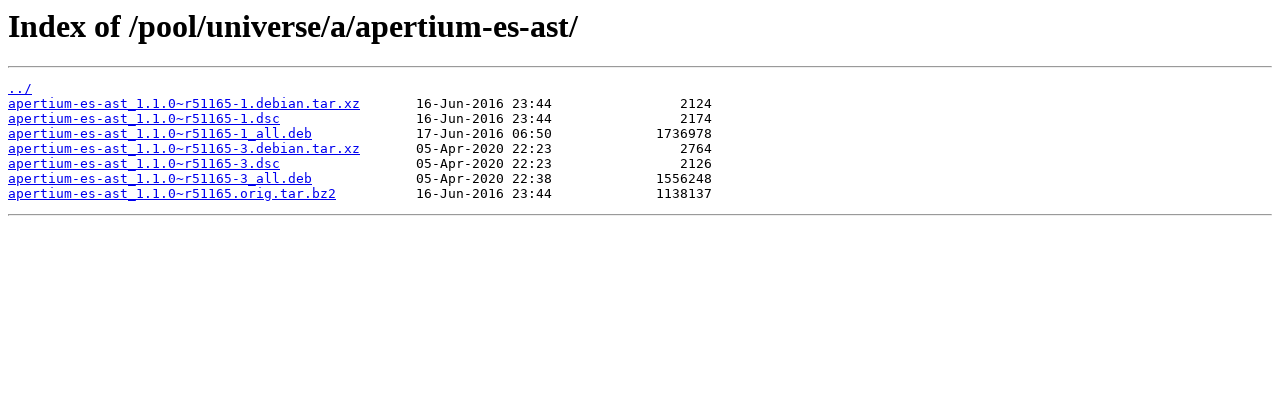

--- FILE ---
content_type: text/html
request_url: https://cz.archive.ubuntu.com/pool/universe/a/apertium-es-ast/
body_size: 207
content:
<html>
<head><title>Index of /pool/universe/a/apertium-es-ast/</title></head>
<body>
<h1>Index of /pool/universe/a/apertium-es-ast/</h1><hr><pre><a href="../">../</a>
<a href="apertium-es-ast_1.1.0~r51165-1.debian.tar.xz">apertium-es-ast_1.1.0~r51165-1.debian.tar.xz</a>       16-Jun-2016 23:44                2124
<a href="apertium-es-ast_1.1.0~r51165-1.dsc">apertium-es-ast_1.1.0~r51165-1.dsc</a>                 16-Jun-2016 23:44                2174
<a href="apertium-es-ast_1.1.0~r51165-1_all.deb">apertium-es-ast_1.1.0~r51165-1_all.deb</a>             17-Jun-2016 06:50             1736978
<a href="apertium-es-ast_1.1.0~r51165-3.debian.tar.xz">apertium-es-ast_1.1.0~r51165-3.debian.tar.xz</a>       05-Apr-2020 22:23                2764
<a href="apertium-es-ast_1.1.0~r51165-3.dsc">apertium-es-ast_1.1.0~r51165-3.dsc</a>                 05-Apr-2020 22:23                2126
<a href="apertium-es-ast_1.1.0~r51165-3_all.deb">apertium-es-ast_1.1.0~r51165-3_all.deb</a>             05-Apr-2020 22:38             1556248
<a href="apertium-es-ast_1.1.0~r51165.orig.tar.bz2">apertium-es-ast_1.1.0~r51165.orig.tar.bz2</a>          16-Jun-2016 23:44             1138137
</pre><hr></body>
</html>
